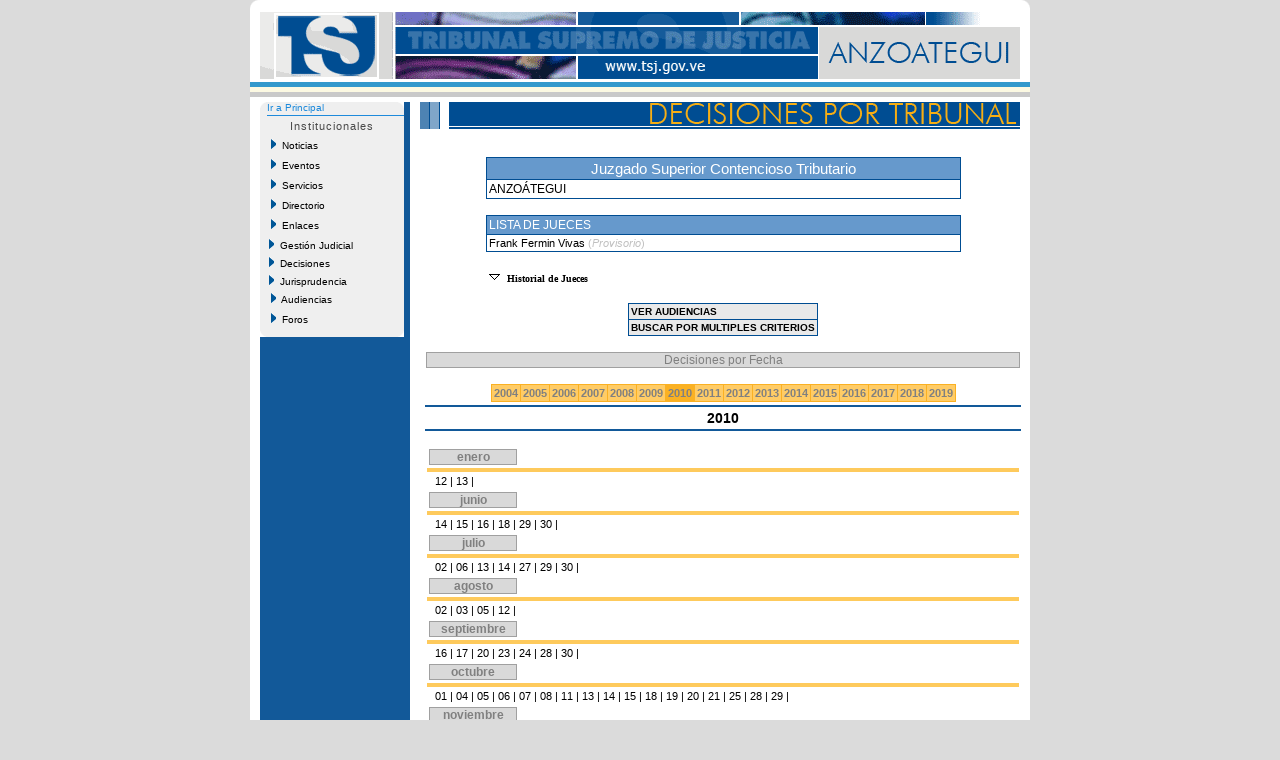

--- FILE ---
content_type: text/html
request_url: http://anzoategui.tsj.gob.ve/decisiones/instituciones.asp?instituto=881&id=002&ano=2010
body_size: 28329
content:

<!DOCTYPE HTML PUBLIC "-//W3C//DTD HTML 4.01 Transitional//EN">

<html>
<head>
	<title>Ultimas Decisiones - TSJ</title>
</head>
<DIV ID="overDiv" STYLE="position:absolute; visibility:hide; z-index: 1;"></DIV>
<!-- style -->
<link rel="StyleSheet" href="/style/tsjstyle.css" type="text/css">
<style>
.abc{cursor:pointer;cursor:hand ; font-family:verdana;font-size:10 ;font-weight:bold;list-style-image:url(/imagenes/collapse.gif)}
</style>
	
<!-- javascript -->
<script language="JavaScript1.2">
var ns6=document.getElementById&&!document.all?1:0
var head="display:''"
var folder=''

function expandit(curobj){
folder=ns6?curobj.nextSibling.nextSibling.style:document.all[curobj.sourceIndex+1].style
if (folder.display=="none")
folder.display=""
else
folder.display="none"
}
</script>
<script language="JavaScript1.2" src="/js/menuprincipal.js" type=""></script>
<body>
<table align="center" width="780" cellpadding="0" cellspacing="0" border="0" bgcolor="#ffffff">
  <tr><td colspan="5"><table cellpadding="0" cellspacing="0" width="780">
	<tr>
	  <td>
	    <table cellpadding="0" cellspacing="0" width="100%">
			<tr>
				<td bgcolor="#FFFFFF" height="12" width="15"><img src="/imagenes/esq_sup_izq.gif" alt="" width="10" height="12" border="0"></td>
				<td bgcolor="#FFFFFF" height="12" width="730"></td>		
				<td bgcolor="#FFFFFF" height="12" width="15" align="right"><img src="/imagenes/esq_sup_der.gif" alt="" width="10" height="12" border="0"></td>		
			</tr>
			<tr>
			  <td colspan="3" align="center" bgcolor="#ffffff"><img border="0" src="/imagenes/002.gif"></td>
			</tr>	
		</table>
	  </td>
	</tr>
	<tr>
	  <td bgcolor="#ffffff" height="3"></td>
	</tr>
	<tr>
	  <td bgcolor="#3399cc" height="5"></td>
	</tr>
	<tr>
	  <td bgcolor="#fcf9e2" height="5"></td>
	</tr>
	<tr>
	  <td bgcolor="#c9c9c9" height="5"></td>
	</tr>
</table></td></tr>
    <!-- fila separacion -->
    <tr><td colspan="5" bgcolor="#ffffff" height="5"></td></tr>
  <tr>
  <!-- columna separacion 1 -->
	  <td width="10" bgcolor="#ffffff"></td>
  <!-- columna izquierda -->
      <td width="150" valign="top" bgcolor="#125999">	<table cellspacing="0" cellpadding="0" class="recomiendame" border="0">


	<!-- esquinas de fondo gris -->
	<tr>
		<td rowspan="15" height="7" valign="top"><img src="/Imagenes/menuprincipal_esq_sup_izq.gif" alt="" width="7" height="7" border="0"></td>
		<td width="130" align="center"></td>
		<td rowspan="15" valign="top" height="7" align="Right"><img src="/Imagenes/menuprincipal_esq_sup_der.gif" alt="" width="7" height="7" border="0"></td>							
	</tr>	
	
	<tr><td colspan="3" class="tsjdecimenu10blul"><a href="/estado.asp?id=002">Ir a Principal</a></td></tr>
	<tr><td height="2"></td></tr>
	<tr><td colspan="3" height="1" bgcolor="#1e8adb"></td></tr>
	
	<!-- fin de esquinas de fondo gris -->
	<tr>
		<td class="tituloshome" align="center" height="20">Institucionales</td>
	</tr>
	<!-- nuevo menu -->
	<tr>
	<td height="20"><span id="Nav"><a href="/noticias/noticias.asp?id=002&id2="><img src="/Imagenes/portaltsj_menuflecha02.gif" width="5" height="10" border="0">&nbsp;&nbsp;Noticias</a></span></td>
	</tr>
	<tr>
	<td height="20"><span id="Nav"><a href="/lista_eventos.asp?id=002&id2="><img src="/Imagenes/portaltsj_menuflecha02.gif" width="5" height="10" border="0">&nbsp;&nbsp;Eventos</a></span></td>
	</tr>	
	<tr>
	<td height="20"><span id="Nav"><a href="/lista_servicios.asp?id=002&id2="><img src="/Imagenes/portaltsj_menuflecha02.gif" width="5" height="10" border="0">&nbsp;&nbsp;Servicios</a></span></td>
	</tr>
		<tr>
	<td height="20"><span id="Nav"><a href="/directorio_judicial.asp?id=002"><img src="/Imagenes/portaltsj_menuflecha02.gif" width="5" height="10" border="0">&nbsp;&nbsp;Directorio</a></span></td>
	</tr>
	<tr>
	<td height="20"><span id="Nav"><a href="/lista_enlaces.asp?id=002&id2="><img src="/Imagenes/portaltsj_menuflecha02.gif" width="5" height="10" border="0">&nbsp;&nbsp;Enlaces</a></span></td>
	</tr>	
<!-- 	<tr>
	<td height="20"><span id="Nav"><a href="/gestion/gestion.asp?id=002"><img src="/Imagenes/portaltsj_menuflecha02.gif" width="5" height="10" border="0">&nbsp;&nbsp;Gesti�n Judicial</a></span></td>
	</tr> -->
    <tr>
	  <td><div id="masterdiv"><div onmouseover="this.className='gt1'" onmouseout="this.className='gt0'" class="gt0" onclick="SwitchMenu('sub0')"><img src="/Imagenes/portaltsj_menuflecha02.gif" width="5" height="10" border="0">&nbsp;&nbsp;Gesti�n Judicial</div>
	     <span class="submenu" id="sub0">
		 &nbsp;&nbsp;&nbsp;&nbsp;<a href="/gestion/gestion.asp?id=002">Gesti�n</a><br>
		 &nbsp;&nbsp;&nbsp;&nbsp;<a href="/gestion/audiencias_suspendidas.asp?id=002">Audiencias</a><br>
		 &nbsp;&nbsp;&nbsp;&nbsp;<a href="/gestion/gestion_detallada.asp?id=002">Gesti�n Detallada</a></span>
	</div></td>
   </tr>

    <tr>
	  <td><div id="masterdiv"><div onmouseover="this.className='gt1'" onmouseout="this.className='gt0'" class="gt0" onclick="SwitchMenu('sub1')"><img src="/Imagenes/portaltsj_menuflecha02.gif" width="5" height="10" border="0">&nbsp;&nbsp;Decisiones</div>
	     <span class="submenu" id="sub1">
		 &nbsp;&nbsp;&nbsp;&nbsp;<a href="/decisiones/ultimas_decisiones.asp?id=002">Ultimas Decisiones</a><br>
		 &nbsp;&nbsp;&nbsp;&nbsp;<a href="/decisiones/decisiones_fecha.asp?id=002&id2=">Por Fecha</a><br>
		 &nbsp;&nbsp;&nbsp;&nbsp;<a href="/decisiones/decisiones_criterios.asp?id=002&id2=">M�ltiples Criterios</a><br>
		 &nbsp;&nbsp;&nbsp;&nbsp;<a href="/decisiones/decisiones_tribunal.asp?id=002&id2=">Por Tribunal</a></span>
	</div></td>
   </tr>
		   <tr>
	  <td><div id="masterdiv"><div onmouseover="this.className='gt1'" onmouseout="this.className='gt0'" class="gt0" onclick="SwitchMenu('sub2')"><img src="/Imagenes/portaltsj_menuflecha02.gif" width="5" height="10" border="0">&nbsp;&nbsp;Jurisprudencia</div>
	     <span class="submenu" id="sub2">
		 &nbsp;&nbsp;&nbsp;&nbsp;<a href="/jurisprudencias/jurisprudencia_fecha.asp?id=002&id2=">Por Fecha</a><br>
		 &nbsp;&nbsp;&nbsp;&nbsp;<a href="/jurisprudencias/indice_tematico.asp?id=002&id2=">Indice Tem�tico</a><br>
		 &nbsp;&nbsp;&nbsp;&nbsp;<a href="/jurisprudencias/jurisprudencia_criterios.asp?id=002&id2=">M�ltiples Criterios</a></span>
	</div></td>
   </tr>
	<tr>
	<td height="20"><span id="Nav"><a href="/audiencias/audiencias.asp?id=002"><img src="/Imagenes/portaltsj_menuflecha02.gif" width="5" height="10" border="0">&nbsp;&nbsp;Audiencias</a></span></td>
	</tr>
	<tr>
	<td height="20"><span id="Nav"><a href="/foros/foros.asp?id=002"><img src="/Imagenes/portaltsj_menuflecha02.gif" width="5" height="10" border="0">&nbsp;&nbsp;Foros</a></span></td>
	</tr>
	<!-- esquinas de fondo gris -->				
	<tr>
		<td rowspan="15" height="7" valign="top" class="recomiendame"><img src="/Imagenes/menuprincipal_esq_inf_izq.gif" alt="" width="7" height="7" border="0"></td>
		<td align="center"></td>
		<td rowspan="15" valign="top" height="7" class="recomiendame" align="Right"><img src="/Imagenes/menuprincipal_esq_inf_der.gif" alt="" width="7" height="7" border="0"></td>							
	</tr>
	<!-- fin de esquinas de fondo gris -->
</table>
</td>
  <!-- columna separacion 2 -->
	  <td width="10" bgcolor="#ffffff"></td>

<!-- central -->
  <td width="600" valign="top">
    <table cellpadding="0" cellspacing="0" width="100%">
	  <tr>
	    <!-- imagen superior -->
	    <td><img src="/imagenes/inter_decit.gif" border="0"></td>
	  </tr>
	  <tr>
	    <!-- cuerpo -->
	    <td valign="top">
		  <table width="100%" border="0">
		    <tr><td height="20"></td></tr>

			

			
			<tr>
			  <td>
			    <table align="center" width="100%">
				   <!-- tabla tribunal y lista de jueces -->
				   <tr>
				     <td>
			            <table border=0 width="80%" align="center" cellspacing="1" cellpadding="2" bgcolor="#004d92">
			              <tr> 
			                <td bgcolor="#6699cc" class="tsjdecititulo15wht" align="center">Juzgado Superior Contencioso Tributario</td>
			              </tr>
			              <tr> 
			                <td bgcolor="#ffffff" class="tsjdecimenu12blk">ANZO�TEGUI</td>
			              </tr>
					   </table>
					 </td>
				   </tr>
				   
				   <!-- fin tabla tribunal -->

	               <tr><td height="10"></td></tr>

				   <!-- tabla lista de jueces -->
				   <tr>
				  	 <td>
			           <table align="center" cellspacing="1" cellpadding="2" bgcolor="#004d92" width="80%">
					   
			              <tr> 
			                <td class="tsjdecititulo12wht" bgcolor="#6699cc">LISTA DE JUECES</td>
			              </tr>
						
			              <tr> 
			                <td class="tsjjuridia11blk" bgcolor="#ffffff"><a href="/jueces.asp?juez=5273&id=002">Frank Fermin&nbsp;Vivas&nbsp;</a><font color="#c0c0c0" style="verdana, arial">(<i>Provisorio</i>)</font></td>
			              </tr>
			  
					</table>
				  </td>
				</tr>			
                <!-- fin tabla lista de jueces -->
				
                <tr><td height="10"></td></tr>
				
				<!-- tabla historial de jueces -->
				
				<tr><td><table width="80%" align="center">
				<tr>
		          <td>
			 		<li  class="abc" title="Click aqui para expander" onClick="expandit(this)">Historial de Jueces</li>
					<div style="display:none" style=&{head};>
					  <table width="90%" align="center">
					  	  <tr>
							<td>&nbsp;</td>
							<td bgcolor="#d9d9d9"><font face="verdana" COLOR="#000000" size="1"><b>Lista de Jueces</b></font></td>
							<td bgcolor="#d9d9d9"><font COLOR="#000000" size="1"><b>Desde</b></font></td>
							<td bgcolor="#d9d9d9"><font COLOR="#000000" size="1"><b>Hasta</b></font></td>
						  </tr>
		
						
		                 <tr>
							<td>&nbsp;</td>
								<td align="left" class="tsjjuridia11blk"><a title="Ir al Juez Oneximo Garnica" href="/jueces.asp?juez=1087&id=002">Oneximo Garnica</a><!-- <font color="#c0c0c0" style="verdana, arial">(<i></i>)</font> --></td>
								<td align="left" class="tsjjuridia11blk"></td>
								<td align="left" class="tsjjuridia11blk">03/05/2010</td>
		                 </tr>
						
		                 <tr>
							<td>&nbsp;</td>
								<td align="left" class="tsjjuridia11blk"><a title="Ir al Juez Pedro David Ramirez Perez" href="/jueces.asp?juez=3986&id=002">Pedro David Ramirez Perez</a><!-- <font color="#c0c0c0" style="verdana, arial">(<i></i>)</font> --></td>
								<td align="left" class="tsjjuridia11blk">03/05/2010</td>
								<td align="left" class="tsjjuridia11blk">20/04/2015</td>
		                 </tr>
						
		                 <tr>
							<td>&nbsp;</td>
								<td align="left" class="tsjjuridia11blk"><a title="Ir al Juez Jorge Luis Puentes" href="/jueces.asp?juez=2935&id=002">Jorge Luis Puentes</a><!-- <font color="#c0c0c0" style="verdana, arial">(<i></i>)</font> --></td>
								<td align="left" class="tsjjuridia11blk"></td>
								<td align="left" class="tsjjuridia11blk">03/05/2010</td>
		                 </tr>
						
		                 <tr>
							<td>&nbsp;</td>
								<td align="left" class="tsjjuridia11blk"><a title="Ir al Juez Lisandro Arqu�medes Rosales Ram�rez" href="/jueces.asp?juez=1731&id=002">Lisandro Arqu�medes Rosales Ram�rez</a><!-- <font color="#c0c0c0" style="verdana, arial">(<i></i>)</font> --></td>
								<td align="left" class="tsjjuridia11blk"></td>
								<td align="left" class="tsjjuridia11blk">01/01/2006</td>
		                 </tr>
							
					</table>
 		          </td>
		        </tr>	
				</table></td></tr>
				
				<!-- fin tabla historial de jueces -->
				
                <tr><td height="10"></td></tr>
				
				<!-- tabla audiencias -->
				  <tr>
				    <td>
			 		  <table align="center" cellspacing="1" cellpadding="2" bgcolor="#004d92">
					  	<tr>
						  <td align="left" bgcolor="#e9e9e9" id="1"><a title="Ir a audiencias" style="text-decoration:none;font-family:Verdana,Arial;font-size:10px;color:black;" href="/audiencias/audiencias.asp?id=002#881"><b>VER AUDIENCIAS</b></a></td>
						</tr>
						<tr>
						  <td align="left" bgcolor="#e9e9e9" id="1"><a title="Buscar Multiples Criterios" style="text-decoration:none;font-family:Verdana,Arial;font-size:10px;color:black;" href="/decisiones/decisiones_criterios.asp?instituto=881&id=002"><b>BUSCAR POR MULTIPLES CRITERIOS</b></a></td>
						</tr>

					  </table>
					</td>
		          </tr>
				  <!-- fin tabla audiencias -->
				  
                  <tr><td height="10"></td></tr>

<!-- 			<tr><td bgcolor="#125999"></td></tr> -->
			<tr>
			  <td align="center">
			    <table cellpadding="0" cellspacing="1" bgcolor="#a0a0a0" width="100%">
			      <tr>
					<td align="center" bgcolor="#d9d9d9" class="tsjdecititulo12gry">Decisiones por Fecha</td>
				  </tr>
				 </table>	
			  </td>
			</tr>

<!-- 			<tr><td bgcolor="#125999"></td></tr> -->			

                  <tr><td height="10"></td></tr>

			
                  <!-- tabla a�os decisiones -->
				  
				  <tr>
				    <td align="center">
				      <table bgcolor="#fab123" cellspacing="1" cellpadding="2">
			
								<td class="tsjjurimes11gry"  
								bgcolor="#ffcc66" 
							
							><a title="Ver Decisiones del tribunal  del A�o 2004" href="instituciones.asp?instituto=881&id=002&ano=2004"><b>2004</b></a></td>
			
								<td class="tsjjurimes11gry"  
								bgcolor="#ffcc66" 
							
							><a title="Ver Decisiones del tribunal  del A�o 2005" href="instituciones.asp?instituto=881&id=002&ano=2005"><b>2005</b></a></td>
			
								<td class="tsjjurimes11gry"  
								bgcolor="#ffcc66" 
							
							><a title="Ver Decisiones del tribunal  del A�o 2006" href="instituciones.asp?instituto=881&id=002&ano=2006"><b>2006</b></a></td>
			
								<td class="tsjjurimes11gry"  
								bgcolor="#ffcc66" 
							
							><a title="Ver Decisiones del tribunal  del A�o 2007" href="instituciones.asp?instituto=881&id=002&ano=2007"><b>2007</b></a></td>
			
								<td class="tsjjurimes11gry"  
								bgcolor="#ffcc66" 
							
							><a title="Ver Decisiones del tribunal  del A�o 2008" href="instituciones.asp?instituto=881&id=002&ano=2008"><b>2008</b></a></td>
			
								<td class="tsjjurimes11gry"  
								bgcolor="#ffcc66" 
							
							><a title="Ver Decisiones del tribunal  del A�o 2009" href="instituciones.asp?instituto=881&id=002&ano=2009"><b>2009</b></a></td>
			
								<td class="tsjjurimes11gry"  
								bgcolor="#fab123" 
							
							><a title="Ver Decisiones del tribunal  del A�o 2010" href="instituciones.asp?instituto=881&id=002&ano=2010"><b>2010</b></a></td>
			
								<td class="tsjjurimes11gry"  
								bgcolor="#ffcc66" 
							
							><a title="Ver Decisiones del tribunal  del A�o 2011" href="instituciones.asp?instituto=881&id=002&ano=2011"><b>2011</b></a></td>
			
								<td class="tsjjurimes11gry"  
								bgcolor="#ffcc66" 
							
							><a title="Ver Decisiones del tribunal  del A�o 2012" href="instituciones.asp?instituto=881&id=002&ano=2012"><b>2012</b></a></td>
			
								<td class="tsjjurimes11gry"  
								bgcolor="#ffcc66" 
							
							><a title="Ver Decisiones del tribunal  del A�o 2013" href="instituciones.asp?instituto=881&id=002&ano=2013"><b>2013</b></a></td>
			
								<td class="tsjjurimes11gry"  
								bgcolor="#ffcc66" 
							
							><a title="Ver Decisiones del tribunal  del A�o 2014" href="instituciones.asp?instituto=881&id=002&ano=2014"><b>2014</b></a></td>
			
								<td class="tsjjurimes11gry"  
								bgcolor="#ffcc66" 
							
							><a title="Ver Decisiones del tribunal  del A�o 2015" href="instituciones.asp?instituto=881&id=002&ano=2015"><b>2015</b></a></td>
			
								<td class="tsjjurimes11gry"  
								bgcolor="#ffcc66" 
							
							><a title="Ver Decisiones del tribunal  del A�o 2016" href="instituciones.asp?instituto=881&id=002&ano=2016"><b>2016</b></a></td>
			
								<td class="tsjjurimes11gry"  
								bgcolor="#ffcc66" 
							
							><a title="Ver Decisiones del tribunal  del A�o 2017" href="instituciones.asp?instituto=881&id=002&ano=2017"><b>2017</b></a></td>
			
								<td class="tsjjurimes11gry"  
								bgcolor="#ffcc66" 
							
							><a title="Ver Decisiones del tribunal  del A�o 2018" href="instituciones.asp?instituto=881&id=002&ano=2018"><b>2018</b></a></td>
			
								<td class="tsjjurimes11gry"  
								bgcolor="#ffcc66" 
							
							><a title="Ver Decisiones del tribunal  del A�o 2019" href="instituciones.asp?instituto=881&id=002&ano=2019"><b>2019</b></a></td>
			
					  </table>
					</td>
				  </tr>
				  
		  		  <tr><td bgcolor="#125999" height="1"></td></tr>
		          <tr><td align="center" class="tsjdecititulo14blk"><b>2010</b></td></tr>												
		          <tr><td bgcolor="#125999" height="1"></td></tr>
				  <!-- fin tabla a�os decisiones -->
				  
                  <tr><td height="10"></td></tr>
				  
				  <!-- tabla calendario de decisiones -->
				  <tr>
				    <td>
	<table  border="0" cellspacing="1" cellpadding="2" width="100%">

		<tr>
			  <td align="left">
			    <table cellpadding="0" cellspacing="1" bgcolor="#a0a0a0" width="15%">
			      <tr>
					<td align="center" bgcolor="#d9d9d9" class="tsjdecititulo12gry"><b>enero</b></td>
				  </tr>
				 </table>	
			  </td>
			</tr>
  <tr><td height="1" bgcolor="#FECA5C"></td></tr>
	<tr>
		<td class="tsjjuridia11blk">&nbsp;

           <a href="decisiones_dia.asp?instituto=881&fc=12/01/2010&id=002">12</a> |
		
           <a href="decisiones_dia.asp?instituto=881&fc=13/01/2010&id=002">13</a> |
		
		   </td>
		 </tr>

		<tr>
			  <td align="left">
			    <table cellpadding="0" cellspacing="1" bgcolor="#a0a0a0" width="15%">
			      <tr>
					<td align="center" bgcolor="#d9d9d9" class="tsjdecititulo12gry"><b>junio</b></td>
				  </tr>
				 </table>	
			  </td>
			</tr>
  <tr><td height="1" bgcolor="#FECA5C"></td></tr>
	<tr>
		<td class="tsjjuridia11blk">&nbsp;

           <a href="decisiones_dia.asp?instituto=881&fc=14/06/2010&id=002">14</a> |
		
           <a href="decisiones_dia.asp?instituto=881&fc=15/06/2010&id=002">15</a> |
		
           <a href="decisiones_dia.asp?instituto=881&fc=16/06/2010&id=002">16</a> |
		
           <a href="decisiones_dia.asp?instituto=881&fc=18/06/2010&id=002">18</a> |
		
           <a href="decisiones_dia.asp?instituto=881&fc=29/06/2010&id=002">29</a> |
		
           <a href="decisiones_dia.asp?instituto=881&fc=30/06/2010&id=002">30</a> |
		
		   </td>
		 </tr>

		<tr>
			  <td align="left">
			    <table cellpadding="0" cellspacing="1" bgcolor="#a0a0a0" width="15%">
			      <tr>
					<td align="center" bgcolor="#d9d9d9" class="tsjdecititulo12gry"><b>julio</b></td>
				  </tr>
				 </table>	
			  </td>
			</tr>
  <tr><td height="1" bgcolor="#FECA5C"></td></tr>
	<tr>
		<td class="tsjjuridia11blk">&nbsp;

           <a href="decisiones_dia.asp?instituto=881&fc=02/07/2010&id=002">02</a> |
		
           <a href="decisiones_dia.asp?instituto=881&fc=06/07/2010&id=002">06</a> |
		
           <a href="decisiones_dia.asp?instituto=881&fc=13/07/2010&id=002">13</a> |
		
           <a href="decisiones_dia.asp?instituto=881&fc=14/07/2010&id=002">14</a> |
		
           <a href="decisiones_dia.asp?instituto=881&fc=27/07/2010&id=002">27</a> |
		
           <a href="decisiones_dia.asp?instituto=881&fc=29/07/2010&id=002">29</a> |
		
           <a href="decisiones_dia.asp?instituto=881&fc=30/07/2010&id=002">30</a> |
		
		   </td>
		 </tr>

		<tr>
			  <td align="left">
			    <table cellpadding="0" cellspacing="1" bgcolor="#a0a0a0" width="15%">
			      <tr>
					<td align="center" bgcolor="#d9d9d9" class="tsjdecititulo12gry"><b>agosto</b></td>
				  </tr>
				 </table>	
			  </td>
			</tr>
  <tr><td height="1" bgcolor="#FECA5C"></td></tr>
	<tr>
		<td class="tsjjuridia11blk">&nbsp;

           <a href="decisiones_dia.asp?instituto=881&fc=02/08/2010&id=002">02</a> |
		
           <a href="decisiones_dia.asp?instituto=881&fc=03/08/2010&id=002">03</a> |
		
           <a href="decisiones_dia.asp?instituto=881&fc=05/08/2010&id=002">05</a> |
		
           <a href="decisiones_dia.asp?instituto=881&fc=12/08/2010&id=002">12</a> |
		
		   </td>
		 </tr>

		<tr>
			  <td align="left">
			    <table cellpadding="0" cellspacing="1" bgcolor="#a0a0a0" width="15%">
			      <tr>
					<td align="center" bgcolor="#d9d9d9" class="tsjdecititulo12gry"><b>septiembre</b></td>
				  </tr>
				 </table>	
			  </td>
			</tr>
  <tr><td height="1" bgcolor="#FECA5C"></td></tr>
	<tr>
		<td class="tsjjuridia11blk">&nbsp;

           <a href="decisiones_dia.asp?instituto=881&fc=16/09/2010&id=002">16</a> |
		
           <a href="decisiones_dia.asp?instituto=881&fc=17/09/2010&id=002">17</a> |
		
           <a href="decisiones_dia.asp?instituto=881&fc=20/09/2010&id=002">20</a> |
		
           <a href="decisiones_dia.asp?instituto=881&fc=23/09/2010&id=002">23</a> |
		
           <a href="decisiones_dia.asp?instituto=881&fc=24/09/2010&id=002">24</a> |
		
           <a href="decisiones_dia.asp?instituto=881&fc=28/09/2010&id=002">28</a> |
		
           <a href="decisiones_dia.asp?instituto=881&fc=30/09/2010&id=002">30</a> |
		
		   </td>
		 </tr>

		<tr>
			  <td align="left">
			    <table cellpadding="0" cellspacing="1" bgcolor="#a0a0a0" width="15%">
			      <tr>
					<td align="center" bgcolor="#d9d9d9" class="tsjdecititulo12gry"><b>octubre</b></td>
				  </tr>
				 </table>	
			  </td>
			</tr>
  <tr><td height="1" bgcolor="#FECA5C"></td></tr>
	<tr>
		<td class="tsjjuridia11blk">&nbsp;

           <a href="decisiones_dia.asp?instituto=881&fc=01/10/2010&id=002">01</a> |
		
           <a href="decisiones_dia.asp?instituto=881&fc=04/10/2010&id=002">04</a> |
		
           <a href="decisiones_dia.asp?instituto=881&fc=05/10/2010&id=002">05</a> |
		
           <a href="decisiones_dia.asp?instituto=881&fc=06/10/2010&id=002">06</a> |
		
           <a href="decisiones_dia.asp?instituto=881&fc=07/10/2010&id=002">07</a> |
		
           <a href="decisiones_dia.asp?instituto=881&fc=08/10/2010&id=002">08</a> |
		
           <a href="decisiones_dia.asp?instituto=881&fc=11/10/2010&id=002">11</a> |
		
           <a href="decisiones_dia.asp?instituto=881&fc=13/10/2010&id=002">13</a> |
		
           <a href="decisiones_dia.asp?instituto=881&fc=14/10/2010&id=002">14</a> |
		
           <a href="decisiones_dia.asp?instituto=881&fc=15/10/2010&id=002">15</a> |
		
           <a href="decisiones_dia.asp?instituto=881&fc=18/10/2010&id=002">18</a> |
		
           <a href="decisiones_dia.asp?instituto=881&fc=19/10/2010&id=002">19</a> |
		
           <a href="decisiones_dia.asp?instituto=881&fc=20/10/2010&id=002">20</a> |
		
           <a href="decisiones_dia.asp?instituto=881&fc=21/10/2010&id=002">21</a> |
		
           <a href="decisiones_dia.asp?instituto=881&fc=25/10/2010&id=002">25</a> |
		
           <a href="decisiones_dia.asp?instituto=881&fc=28/10/2010&id=002">28</a> |
		
           <a href="decisiones_dia.asp?instituto=881&fc=29/10/2010&id=002">29</a> |
		
		   </td>
		 </tr>

		<tr>
			  <td align="left">
			    <table cellpadding="0" cellspacing="1" bgcolor="#a0a0a0" width="15%">
			      <tr>
					<td align="center" bgcolor="#d9d9d9" class="tsjdecititulo12gry"><b>noviembre</b></td>
				  </tr>
				 </table>	
			  </td>
			</tr>
  <tr><td height="1" bgcolor="#FECA5C"></td></tr>
	<tr>
		<td class="tsjjuridia11blk">&nbsp;

           <a href="decisiones_dia.asp?instituto=881&fc=01/11/2010&id=002">01</a> |
		
           <a href="decisiones_dia.asp?instituto=881&fc=03/11/2010&id=002">03</a> |
		
           <a href="decisiones_dia.asp?instituto=881&fc=04/11/2010&id=002">04</a> |
		
           <a href="decisiones_dia.asp?instituto=881&fc=09/11/2010&id=002">09</a> |
		
           <a href="decisiones_dia.asp?instituto=881&fc=10/11/2010&id=002">10</a> |
		
           <a href="decisiones_dia.asp?instituto=881&fc=11/11/2010&id=002">11</a> |
		
           <a href="decisiones_dia.asp?instituto=881&fc=12/11/2010&id=002">12</a> |
		
           <a href="decisiones_dia.asp?instituto=881&fc=15/11/2010&id=002">15</a> |
		
           <a href="decisiones_dia.asp?instituto=881&fc=16/11/2010&id=002">16</a> |
		
           <a href="decisiones_dia.asp?instituto=881&fc=18/11/2010&id=002">18</a> |
		
           <a href="decisiones_dia.asp?instituto=881&fc=19/11/2010&id=002">19</a> |
		
           <a href="decisiones_dia.asp?instituto=881&fc=22/11/2010&id=002">22</a> |
		
           <a href="decisiones_dia.asp?instituto=881&fc=23/11/2010&id=002">23</a> |
		
           <a href="decisiones_dia.asp?instituto=881&fc=24/11/2010&id=002">24</a> |
		
           <a href="decisiones_dia.asp?instituto=881&fc=25/11/2010&id=002">25</a> |
		
           <a href="decisiones_dia.asp?instituto=881&fc=30/11/2010&id=002">30</a> |
		
		   </td>
		 </tr>

		<tr>
			  <td align="left">
			    <table cellpadding="0" cellspacing="1" bgcolor="#a0a0a0" width="15%">
			      <tr>
					<td align="center" bgcolor="#d9d9d9" class="tsjdecititulo12gry"><b>diciembre</b></td>
				  </tr>
				 </table>	
			  </td>
			</tr>
  <tr><td height="1" bgcolor="#FECA5C"></td></tr>
	<tr>
		<td class="tsjjuridia11blk">&nbsp;

           <a href="decisiones_dia.asp?instituto=881&fc=01/12/2010&id=002">01</a> |
		
           <a href="decisiones_dia.asp?instituto=881&fc=02/12/2010&id=002">02</a> |
		
           <a href="decisiones_dia.asp?instituto=881&fc=03/12/2010&id=002">03</a> |
		
           <a href="decisiones_dia.asp?instituto=881&fc=06/12/2010&id=002">06</a> |
		
           <a href="decisiones_dia.asp?instituto=881&fc=07/12/2010&id=002">07</a> |
		
           <a href="decisiones_dia.asp?instituto=881&fc=08/12/2010&id=002">08</a> |
		
           <a href="decisiones_dia.asp?instituto=881&fc=09/12/2010&id=002">09</a> |
		
           <a href="decisiones_dia.asp?instituto=881&fc=10/12/2010&id=002">10</a> |
		
           <a href="decisiones_dia.asp?instituto=881&fc=14/12/2010&id=002">14</a> |
		
           <a href="decisiones_dia.asp?instituto=881&fc=15/12/2010&id=002">15</a> |
		
           <a href="decisiones_dia.asp?instituto=881&fc=16/12/2010&id=002">16</a> |
		
		   </td>
		 </tr>
	 
	</table>
</td>
				  </tr>
				  
				  <!-- fin tabla calendario de decisiones -->
				  
	            </table>
             </td>
           </tr>
<!-- gestion -->
            <tr><td height="10"></td></tr>
			<tr>
			  <td align="center">
			    <table cellpadding="0" cellspacing="1" bgcolor="#a0a0a0" width="100%">
			      <tr>
					<td align="center" bgcolor="#d9d9d9" class="tsjdecititulo12gry">Gesti�n del Tribunal</td>
				  </tr>
				 </table>	
			  </td>
			</tr>
			<tr><td align="center"><img src="/gestion/graficos/gestion_tribunal.asp?id=002&ano=2010&institucion=881"></td></tr>
<!-- fin gestion -->			
		  </table>
		</td>
	  </tr>
	</table>
  </td>
  
  <!-- columna separacion 3 -->
	  <td width="10" bgcolor="#ffffff"></td>
</tr>
    <!-- fila separacion -->
    <tr><td colspan="5" bgcolor="#ffffff" height="5"></td></tr>
</table>
<!-- <table align="center" width="780" cellpadding="0" cellspacing="0"  class="tsjpie9wht">
  <tr><td height="1" bgcolor="#000000"></td></tr>
  <tr><td align="center">Sitio web dise�ado y desarrollado por la Gerencia de Inform�tica y Telecomunicaciones del Tribunal Supremo de Justicia. Todos los Derechos Reservados</td></tr>
  <tr><td height="1" bgcolor="#000000"></td></tr>
</table> -->
<table align="center" width="1003" cellpadding="0" border=0 cellspacing="0"  class="tsjpie9wht">
  <tr><td height="1" bgcolor="#000000"></td></tr>
  <tr><td align="center" bgcolor="0079c2"><font color="white">Sitio web dise�ado y desarrollado por la Gerencia de Inform�tica y Telecomunicaciones del Tribunal Supremo de Justicia. Todos los Derechos Reservados</font></td></tr>
  <tr><td height="1" bgcolor="#000000"></td></tr>
</table>

</body>
</html>



--- FILE ---
content_type: application/x-javascript
request_url: http://anzoategui.tsj.gob.ve/js/menuprincipal.js
body_size: 2438
content:
		var persistmenu="yes" //"yes" or "no". Make sure each SPAN content contains an incrementing ID starting at 1 (id="sub1", id="sub2", etc)
		var persisttype="sitewide" //enter "sitewide" for menu to persist across site, "local" for this page only
		
		if (document.getElementById){ //DynamicDrive.com change
		document.write('<style type="text/css">\n')
		document.write('.submenu{display: none;}\n')
		document.write('</style>\n')
		}
		
		function SwitchMenu(obj){
			if(document.getElementById){
			var el = document.getElementById(obj);
			var ar = document.getElementById("masterdiv").getElementsByTagName("span"); //DynamicDrive.com change
				if(el.style.display != "block"){ //DynamicDrive.com change
					for (var i=0; i<ar.length; i++){
						if (ar[i].className=="submenu") //DynamicDrive.com change
						ar[i].style.display = "none";
					}
					el.style.display = "block";
				}else{
					el.style.display = "none";
				}
			}
		}
		
		function get_cookie(Name) { 
		var search = Name + "="
		var returnvalue = "";
		if (document.cookie.length > 0) {
		offset = document.cookie.indexOf(search)
		if (offset != -1) { 
		offset += search.length
		end = document.cookie.indexOf(";", offset);
		if (end == -1) end = document.cookie.length;
		returnvalue=unescape(document.cookie.substring(offset, end))
		}
		}
		return returnvalue;
		}
		
		function onloadfunction(){
		if (persistmenu=="yes"){
		var cookiename=(persisttype=="sitewide")? "switchmenu" : window.location.pathname
		var cookievalue=get_cookie(cookiename)
		if (cookievalue!="")
		document.getElementById(cookievalue).style.display="block"
		}
		}
		
		function savemenustate(){
		var inc=1, blockid=""
		while (document.getElementById("sub"+inc)){
		if (document.getElementById("sub"+inc).style.display=="block"){
		blockid="sub"+inc
		break
		}
		inc++
		}
		var cookiename=(persisttype=="sitewide")? "switchmenu" : window.location.pathname
		var cookievalue=(persisttype=="sitewide")? blockid+";path=/" : blockid
		document.cookie=cookiename+"="+cookievalue
		}
		
		if (window.addEventListener)
		window.addEventListener("load", onloadfunction, false)
		else if (window.attachEvent)
		window.attachEvent("onload", onloadfunction)
		else if (document.getElementById)
		window.onload=onloadfunction
		
		if (persistmenu=="yes" && document.getElementById)
		window.onunload=savemenustate
		